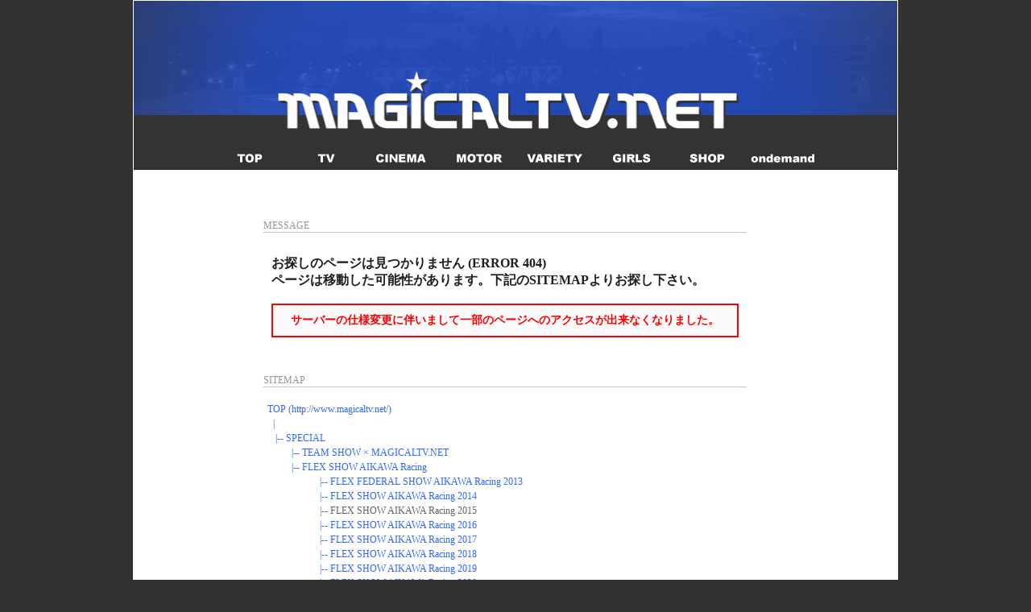

--- FILE ---
content_type: text/html
request_url: http://www.magicaltv.net/_webpage/notfound.html
body_size: 41433
content:
<!DOCTYPE html PUBLIC "-//W3C//DTD HTML 4.01 Transitional//EN"><html><head><meta http-equiv="content-type" content="text/html; charset=Shift_JIS"><meta http-equiv="Pragma" content="no-cache"><title>sorry not found</title><meta name="Keywords" content=""><meta name="Description" content=""><link rel="shortcut icon" href="http://www.magicaltv.net/_image/micon.ico"><link rel="stylesheet" type="text/css" href="http://www.magicaltv.net/_webpage/style2014.css"></head><body class="magicaltv" topmargin="0" marginheight="0" scroll="auto"><!---***---><!---***---><!---***---><!---***---><!---***---><!---ver8.00--><!---***---><!---***---><!---***---><!---***---><!---***---><!---------------------------------------------------------><!---table------------------------------------------------><!---------------------------------------------------------><table class="base101" cellpadding="1" cellspacing="0" border="0" align="center"><!---top---><tr><td class="base102" rowspan="1" colspan="3" align="center">          <table cellpadding="0" cellspacing="0" border="0" style="background: rgb(51,51,51);" width="100%">
          <tr>
          <td align="center">
          <!---top-logo--->
          <a href="http://www.magicaltv.net/"><img src="../../_image/magicaltv_logo.gif" border="0" width="100%"></a>
          <!---///end-top-logo--->
          </td>
          </tr>
          <tr>
          <td align="center">
          <!---button--->
          <script language="JavaScript">
          <!--
          flag = false;
          function pullDown() {
          if(flag) ID.style.visibility = "hidden";
          else ID.style.visibility = "visible";
          flag = !flag;
          }
          //-->
          </script>
          <a href="../../"><img src="../../_image/ch_topA.gif" alt="" onmouseover="this.src='../../_image/ch_topB.gif'" onmouseout="this.src='../../_image/ch_topA.gif'" style="border: 0px solid ; width: 95px; height: 30px;"></a><a href="../../_tv/"><img src="../../_image/ch_tvA.gif" alt="" onmouseover="this.src='../../_image/ch_tvB.gif'" onmouseout="this.src='../../_image/ch_tvA.gif'" style="border: 0px solid ; width: 95px; height: 30px;"></a><a href="../../_webpage/cinema/"><img src="../../_image/ch_cinemaA.gif" alt="" onmouseover="this.src='../../_image/ch_cinemaB.gif'" onmouseout="this.src='../../_image/ch_cinemaA.gif'" style="border: 0px solid ; width: 95px; height: 30px;"></a><a href="../../_webpage/motor/"><img src="../../_image/ch_motorA.gif" alt="" onmouseover="this.src='../../_image/ch_motorB.gif'" onmouseout="this.src='../../_image/ch_motorA.gif'" style="border: 0px solid ; width: 95px; height: 30px;"></a><a href="../../_webpage/variety/"><img src="../../_image/ch_varietyA.gif" alt="" onmouseover="this.src='../../_image/ch_varietyB.gif'" onmouseout="this.src='../../_image/ch_varietyA.gif'" style="border: 0px solid ; width: 95px; height: 30px;"></a><a href="../../_webpage/girls/"><img src="../../_image/ch_girlsA.gif" alt="" onmouseover="this.src='../../_image/ch_girlsB.gif'" onmouseout="this.src='../../_image/ch_girlsA.gif'" style="border: 0px solid ; width: 95px; height: 30px;"></a><a href="../../_shop/"><img src="../../_image/ch_shopA.gif" alt="" onmouseover="this.src='../../_image/ch_shopB.gif'" onmouseout="this.src='../../_image/ch_shopA.gif'" style="border: 0px solid ; width: 95px; height: 30px;"></a><a href="../../_ondemand/"><img src="../../_image/ch_ondemandA.gif" alt="" onmouseover="this.src='../../_image/ch_ondemandB.gif'" onmouseout="this.src='../../_image/ch_ondemandA.gif'" style="border: 0px solid ; width: 95px; height: 30px;"></a>
          <!---///end-button--->
          </td>
          </tr>
          </table>
          <div style="margin: 20px;"></div></td></tr><!---///end-top---><!---left---><tr><td class="base103" align="center"></td><!---///end-left---><!---center---><!---<><><><><><><><><><><><><><><><><><>---><!---<><><><><><><><><><><><><><><><><><>---><!---<><><><><><><><><><><><><><><><><><>---><td class="base104" align="center"><div style="margin: 40px;"></div><center><table cellpadding="0" cellspacing="0" border="0" style="text-align: left; width: 600px;"><tr><td style="vertical-align: top; "><div style="font-size: 12px; color: rgb(150,150,150);">MESSAGE</div><img src="../../_image/line1.gif" title="" alt="" style="width: 600px; height: 1px;"><br><br><div style="font-size: 16px; margin: 10px; "><!---flv-player---><b>お探しのページは見つかりません (ERROR 404)<br>ページは移動した可能性があります。下記のSITEMAPよりお探し下さい。<br></b><br><b><div style="border: 2px solid rgb(255,0,0); background-color: rgb(250,250,250); "><div style="font-size: 14px; color: rgb(250,0,0); margin: 10px; "><center>サーバーの仕様変更に伴いまして一部のページへのアクセスが出来なくなりました。<br></center></div></div></b><!---<div style="font-size: 13px; font-weight: bold; margin: 5px; ">アクセスできなくなりました旧バージョンのページにつきましては順次リニューアルする予定です。尚、一部のページにつきましてはこのまま停止させていただきます。どうぞご了承下さい。<br><small>（復旧ページのリクエスト等ございましたら<a href="../../_webpage/bbs/">【掲示板】</a>もしくは<a href="../../_webpage/mailform/">【お問い合わせ】</a>までお願い致します)</small></div>---></div><!---///end-flv-player---></td></tr><tr><td><br><br></td></tr><tr><td style="vertical-align: top; "><div style="font-size: 12px; color: rgb(150,150,150);">SITEMAP</div><img src="../../_image/line1.gif" title="" alt="" style="width: 600px; height: 1px;"><br><br><!---include-sitemap---><div style="color: rgb(51,102,255); font-size: 12px; line-height: 150%; ">
<!--------------------------------------------------------->

<a href="http://www.magicaltv.net/" style="margin-left: 5px;">
TOP (http://www.magicaltv.net/)</a><br>

<!--------------------------------------------------------->

&#160;&#160;&#160; |<br>

<a href="../../_webpage/special/" style="margin-left: 15px;">
|-- SPECIAL</a><br>


         <a href="../../_webpage/teamshow/" style="margin-left: 35px;">
         |-- TEAM SHOW × MAGICALTV.NET</a><br>
         <a href="../../flex_racing/" style="margin-left: 35px;">
         |-- FLEX SHOW AIKAWA Racing</a><br>
                  <a href="../../_webpage/flex_racing2013/" style="margin-left: 70px;">
                  |-- FLEX FEDERAL SHOW AIKAWA Racing 2013</a><br>
                  <a href="../../_webpage/flex_racing2014/" style="margin-left: 70px;">
                  |-- FLEX SHOW AIKAWA Racing 2014</a><br>
                  <a xxxhref="../../_webpage/flex_racing2015/" style="color:rgb(100,100,100);margin-left: 70px;">
                  |-- FLEX SHOW AIKAWA Racing 2015</a><br>
                  <a href="../../_webpage/flex_racing2016/" style="margin-left: 70px;">
                  |-- FLEX SHOW AIKAWA Racing 2016</a><br>
                  <a href="../../_webpage/flex_racing2017/" style="margin-left: 70px;">
                  |-- FLEX SHOW AIKAWA Racing 2017</a><br>
                  <a href="../../_webpage/flex_racing2018/" style="margin-left: 70px;">
                  |-- FLEX SHOW AIKAWA Racing 2018</a><br>
                  <a href="../../_webpage/flex_racing2019/" style="margin-left: 70px;">
                  |-- FLEX SHOW AIKAWA Racing 2019</a><br>
                  <a href="../../_webpage/flex_racing2020/" style="margin-left: 70px;">
                  |-- FLEX SHOW AIKAWA Racing 2020</a><br>
                  <a href="../../_webpage/flex_racing2021/" style="margin-left: 70px;">
                  |-- FLEX SHOW AIKAWA Racing 2021</a><br>


         <a href="../../_tv/" style="margin-left: 35px;">
         |-- TV 無料配信動画(β)</a><br>
         <a href="../../_webpage/PLANET050/" style="margin-left: 35px;">
         |-- PLANET#50 『TWILIGHT FILE VI シリーズ お披露目舞台挨拶の模様』</a><br>
         <a href="../../_webpage/VRQ/" style="margin-left: 35px;">
         |-- レースクイーンの女神たち THE HISTORY</a><br>
         <a href="../../_webpage/GNBW-1230/" style="margin-left: 35px;">
         |-- グラドル千本ノック 巨乳軍vs美乳軍 スペシャルコンテンツ</a><br>
         <a href="../../_webpage/GNBW-1230/g1.html" style="margin-left: 60px;">海川ひとみ</a> /
         <a href="../../_webpage/GNBW-1230/g2.html">佐々木梨絵</a> /
         <a href="../../_webpage/GNBW-1230/g3.html">菜々川唯</a> /
         <a href="../../_webpage/GNBW-1230/g4.html">折原みか</a> /<br>
         <a href="../../_webpage/GNBW-1230/g5.html" style="margin-left: 60px;">本橋優華</a> /
         <a href="../../_webpage/GNBW-1230/g6.html">坂口杏里</a> /
         <a href="../../_webpage/GNBW-1230/g7.html">佐藤ゆりな</a> /
         <a href="../../_webpage/GNBW-1230/g8.html">浜田コウ</a> /
         <a href="../../_webpage/GNBW-1230/g9.html">浜田翔子</a> /<br>
         <a href="../../_webpage/GNBW-1230/r1.html" style="margin-left: 60px;">喜屋武ちあき</a> /
         <a href="../../_webpage/GNBW-1230/r2.html">森沢 音</a> /
         <a href="../../_webpage/GNBW-1230/r3.html">上原美優</a> /
         <a href="../../_webpage/GNBW-1230/r4.html">野田彩加</a> /<br>
         <a href="../../_webpage/GNBW-1230/r5.html" style="margin-left: 60px;">夢乃まなか</a> /
         <a href="../../_webpage/GNBW-1230/r6.html">木口亜矢</a> /
         <a href="../../_webpage/GNBW-1230/r7.html">浦えりか</a> /
         <a href="../../_webpage/GNBW-1230/r8.html">鈴木じゅん</a> /
         <a href="../../_webpage/GNBW-1230/r9.html">相澤仁美</a><br>


<div  style="margin-left: 15px;">|</div>

<a href="../../_webpage/cinema/" style="margin-left: 15px;">
|-- CINEMA</a><br>
         <a href="../../_webpage/MGDR-420/" style="margin-left: 35px;">
         |-- 映画『絶壁の上のトランペット』DVD</a><br>
         <!------><a xxxhref="../../_webpage/MGDR-392/" style="color:rgb(100,100,100); margin-left: 35px;">
         |-- 映画『さざ波ラプソディー』DVD</a><br>
         <a href="../../_webpage/MGDR-352/" style="margin-left: 35px;">
         |-- 映画 『サンタクロースズ』 DVD</a><br>
         <a href="../../_webpage/GHOUL/" style="margin-left: 35px;">
         |-- 映画 『グール[喰怨]～百年、君を想う～』 公式WEB</a><br>
         <a href="../../_webpage/MGDR-301/" style="margin-left: 35px;">
         |-- 映画 『レプリカント・イブ』 DVD</a><br>
         <a href="../../_webpage/MGDR-297/" style="margin-left: 35px;">
         |-- 映画 『あの日、ぼくらの大脱走』 DVD</a><br>
         <a href="../../_webpage/MGDR-296/" style="margin-left: 35px;">
         |-- 映画 『心が君を、探してる。』 DVD</a><br>
         <a href="../../_webpage/MGDR-295/" style="margin-left: 35px;">
         |-- 映画 『バトル＠ソクラテス』 DVD</a><br>
         <a href="../../_webpage/MGDR-294/" style="margin-left: 35px;">
         |-- 映画 『デイズ』 DVD</a><br>
         <a href="../../_webpage/legend2/" style="margin-left: 35px;">
         |-- 映画 『レジェンド 最凶覚醒 II』 公式WEB</a><br>
         <a href="../../_webpage/killicurri/" style="margin-left: 35px;">
         |-- 映画 『キリング・カリキュラム 人狼 処刑ゲーム序章』 公式WEB</a><br>
         <a href="../../_webpage/MGDS-273/" style="margin-left: 35px;">
         |-- 映画 『ブライド 凌辱された初夜』 公式WEB</a><br>
         <a href="../../_webpage/legend/" style="margin-left: 35px;">
         |-- 映画 『レジェンド 最凶覚醒』 公式WEB</a><br>
         <a href="../../_webpage/C_ZERO/" style="margin-left: 35px;">
         |-- 映画 『美少女対戦麻雀 着衣ZERO』 公式WEB</a><br>
         <a href="../../_webpage/JINROH/" style="margin-left: 35px;">
         |-- 映画 『人狼 処刑ゲーム』 公式WEB</a><br>
         <a href="../../_webpage/MGDR-236/" style="margin-left: 35px;">
         |-- 映画 『サイコギャンブラー 破滅的遊戯』 DVD</a><br>
         <a href="../../_webpage/MGDR-235/" style="margin-left: 35px;">
         |-- 映画 『ランナウェイゲーム 逃走遊戯』 DVD</a><br>
         <a href="../../_webpage/MGDS-219/" style="margin-left: 35px;">
         |-- 映画 『Beyond The Blood』 DVD</a><br>
         <a href="../../_webpage/yunoenomachini/" style="margin-left: 35px;">
         |-- 映画 『夕の江の街に』 公式WEB</a><br>
         <a href="../../_webpage/watashino-ojisan/" style="margin-left: 35px;">
         |-- 映画 『私の叔父さん』 公式WEB</a><br>
         <a href="../../_webpage/ranger91/" style="margin-left: 35px;">
         |-- 映画 『RANGER 陸上自衛隊 幹部レンジャー訓練の91日』 公式WEB</a><br>
         <a href="../../_webpage/MGDS-157/" style="margin-left: 35px;">
         |-- 映画 『恋する弁当男子 TWILIGHT FILE VIII』 DVD</a><br>
         <a href="../../_webpage/MGDS-156/" style="margin-left: 35px;">
         |-- 映画 『ファイティングオカン TWILIGHT FILE VIII』 DVD</a><br>
         <a href="../../_webpage/KMCC-38023/" style="margin-left: 35px;">
         |-- 映画 『ネイキッドボーイズ ムービー』 DVD</a><br>
         <a href="../../_webpage/hard-life/" style="margin-left: 35px;">
         |-- 映画 『ハードライフ』 公式WEB</a><br>
         <a href="../../_webpage/handmadeangel/" style="margin-left: 35px;">
         |-- 映画 『ハンドメイドエンジェル』 公式WEB</a><br>
         <a href="../../_webpage/tsukiuso/" style="margin-left: 35px;">
         |-- 映画 『月と嘘と殺人』 公式WEB</a><br>
         <a href="../../_webpage/MADS-110/" style="margin-left: 35px;">
         |-- 映画 『I LOVE REDLION』 DVD</a><br>
         <a href="../../_webpage/MADS-106/" style="margin-left: 35px;">
         |-- 映画 『レッド＆ブルー物語』 DVD</a><br>
         <a href="../../_webpage/MADS-100/" style="margin-left: 35px;">
         |-- 映画 『平成トンパチ野郎 ～男はツラだよ～』 DVD</a><br>
         <a href="../../_webpage/MADS-99/" style="margin-left: 35px;">
         |-- 映画 『冬の怪談 ～ぼくとワタシとおばあちゃんの物語～ TWILIGHT FILE VI SERIES』 DVD</a><br>
         <a href="../../_webpage/MADS-98/" style="margin-left: 35px;">
         |-- 映画 『Wednesday ～アナザーワールド～ TWILIGHT FILE VI SERIES』 DVD</a><br>
         <a href="../../_webpage/MADS-95/" style="margin-left: 35px;">
         |-- 映画 『Quarter TWILIGHT FILE VI SERIES』 DVD</a><br>
         <a href="../../_webpage/JBMD-0135/" style="margin-left: 35px;">
         |-- 映画 『人生をうまく飛べない人』 公式WEB</a><br>
         <a href="../../_webpage/JBMD-0131/" style="margin-left: 35px;">
         |-- 映画 『秋葉男Z』 DVD</a><br>
         <a href="../../_webpage/JBMD-0129/" style="margin-left: 35px;">
         |-- 映画 『koganeyuki』 DVD</a><br>
         <a href="../../_webpage/JBMD-0125" style="margin-left: 35px;">
         |-- 映画 『うたかた』 DVD</a><br>
         <a href="../../_webpage/DSZS07063" style="margin-left: 35px;">
         |-- 映画 『soeur ～スール～ TWILIGHT FILE IV SERIES』 DVD</a><br>
         <a href="../../_webpage/DSZS07062" style="margin-left: 35px;">
         |-- 映画 『それでもヤクザはやってくる TWILIGHT FILE IV SERIES』 DVD</a><br>
         <a href="../../_webpage/DSZS07061" style="margin-left: 35px;">
         |-- 映画 『虹色ハーモニー ～マイ・レインボウ・マン～ TWILIGHT FILE IV SERIES』 DVD</a><br>
         <a href="../../_webpage/GNBD-1482" style="margin-left: 35px;">
         |-- 映画 『SS -エスエス-』 DVD</a><br>
         <a href="../../_webpage/SSBX-2264" style="margin-left: 35px;">
         |-- 映画 『トワイライトファイルⅢシリーズ＆加藤夏希メッセージ』 DVD</a><br>
         <a href="../../_webpage/KMCC-38010" style="margin-left: 35px;">
         |-- 映画 『ハルキwebシネマ ネオホラーシリーズ＆恐い話シリーズ』 DVD</a><br>
         <a href="../../_webpage/KMCC-38009" style="margin-left: 35px;">
         |-- 映画 『ガラスのヒール レースクイーンの女神たち THE MOVIE』 DVD</a><br>

<div  style="margin-left: 15px;">|</div>

<a href="../../_webpage/motor/" style="margin-left: 15px;">
|-- MOTOR</a><br>
         <a href="../../_webpage/MGDS-267/" style="margin-left: 35px;">
         |-- FLEX FEDERAL SHOW AIKAWA Racing SPECIAL 激走アジア2200km</a><br>
         <a href="../../_webpage/MGDS-230/" style="margin-left: 35px;">
         |-- アジアクロスカントリーラリー2013 FLEX FEDERAL SHOW AIKAWA Racing の挑戦!!</a><br>
         <a href="../../_webpage/MGDS-154/" style="margin-left: 35px;">
         |-- ROAD TO DREAM 哀川翔 世界を翔る Special アジアクロスカントリーラリー2011 総集編</a><br>
         <a href="../../_webpage/MADS-128/" style="margin-left: 35px;">
         |-- 哀川翔 WRCへの挑戦!! ～ラリースト哀川翔 2010年の全記録～</a><br>
         <a href="../../_webpage/MADS-107/" style="margin-left: 35px;">
         |-- REVSPEED DVD 『ハイパーミーティング2010』</a><br>
         <a href="../../_webpage/MADS-104/" style="margin-left: 35px;">
         |-- REVSPEED DVD 『筑波スーパーバトル'09』</a><br>
         <a href="../../_webpage/MADS-101/" style="margin-left: 35px;">
         |-- 哀川翔 世界を駈ける!! パイクスピークインターナショナルヒルクライム2009</a><br>
         <a href="../../_webpage/GNBW-7656/" style="margin-left: 35px;">
         |-- OUTRIDER'S DVD</a><br>
         <a href="../../_webpage/GNBW-7647/" style="margin-left: 35px;">
         |-- REVSPEED DVD vol.15 『ハイパーミーティング2009』</a><br>
         <a href="../../_webpage/GNBW-7612/" style="margin-left: 35px;">
         |-- 哀川翔 ラリージャパンへの挑戦!</a><br>
         <a href="../../_webpage/GNBW-7564/" style="margin-left: 35px;">
         |-- REVSPEED DVD vol.14 『R35GT-R チューニングマシンの全貌』</a><br>
         <a href="../../_webpage/GNBW-7508/" style="margin-left: 35px;">
         |-- REVSPEED DVD MAX 『筑波サーキット最速列伝』</a><br>
         <a href="../../_webpage/GNBW-7501/" style="margin-left: 35px;">
         |-- REVSPEED DVD vol.12 『筑波スーパーバトル2007』</a><br>
         <a href="../../_webpage/GNBW-7439/" style="margin-left: 35px;">
         |-- スーパーオープンカーモデル図鑑</a><br>
         <a href="../../_webpage/GNBW-7416" style="margin-left: 35px;">
         |-- REVSPEED DVD vol.10 『ハイパーミーティング2007』</a><br>
         <a href="../../_webpage/GNBW-7417" style="margin-left: 35px;">
         |-- ドリフトバイブル D-DOG MAX</a><br>
         <a href="../../_webpage/GNBW-7414" style="margin-left: 35px;">
         |-- ハーレーイズム HARLEY ISM</a><br>


<div  style="margin-left: 15px;">|</div>

<a href="../../_webpage/variety/" style="margin-left: 15px;">
|-- VARIETY</a><br>

         <a href="../../_webpage/JBMD-0137/" style="margin-left: 35px;">
         |-- 木村裕子の乗り鉄学 台湾いっちゃいましたVOL.2 公式WEB</a><br>
         <a href="../../_webpage/JBMD-0134/" style="margin-left: 35px;">
         |-- 木村裕子の乗り鉄学 台湾いっちゃいましたVOL.1 公式WEB</a><br>
         <a href="../../_webpage/JBMD-0133/" style="margin-left: 35px;">
         |-- NEOオフィス北野show 公式WEB</a><br>
         <a href="../../_webpage/GNBW-7657" style="margin-left: 35px;">
         |-- 戦争遺跡</a><br>
         <a href="../../_webpage/JBMD-0128/" style="margin-left: 35px;">
         |-- 爆笑渦巻島 トップ・カラーLIVE!! VOL.1 公式WEB</a><br>
         <a href="../../_webpage/JBMD-0126/" style="margin-left: 35px;">
         |-- 木村裕子の乗り鉄学 ヨーロッパへGO! vol.2 公式WEB</a><br>
         <a href="../../_webpage/JBMD-0123/" style="margin-left: 35px;">
         |-- 木村裕子の乗り鉄学 ヨーロッパへGO! vol.1 公式WEB</a><br>
         <a href="../../_webpage/GNBW-7630/" style="margin-left: 35px;">
         |-- The Cliff 尾川智子ボルダリングトライアル 公式WEB</a><br>
         <a href="../../_webpage/GNBW-1261/" style="margin-left: 35px;">
         |-- BBゴロー ほんとうに怖い漫談 九回裏の攻撃! 公式WEB</a><br>
         <a href="../../_webpage/GNBW-7449/" style="margin-left: 35px;">
         |-- 絶叫!!ネバーダイ～ガールズシャウト30～ 公式WEB</a><br>


<div  style="margin-left: 15px;">|</div>

<a href="../../_webpage/variety/" style="margin-left: 15px;">
|-- HORROR</a><br>


         <a href="../../_webpage/onryo/36ritsu.html" style="margin-left: 35px;">
         |-- 怨霊映像36 慄篇</a><br>
         <a href="../../_webpage/onryo/34sya.html" style="margin-left: 35px;">
         |-- 怨霊映像35 謝篇</a><br>
         <a href="../../_webpage/onryo/34kai.html" style="margin-left: 35px;">
         |-- 怨霊映像34 戒篇</a><br>
         <a href="../../_webpage/onryo/33yugamu.html" style="margin-left: 35px;">
         |-- 怨霊映像33 歪篇</a><br>
         <a href="../../_webpage/onryo/32shin.html"  style="margin-left: 35px;">
         |-- 怨霊映像32 深篇</a><br>
         <a href="../../_webpage/onryo/31daku.html"  style="margin-left: 35px;">
         |-- 怨霊映像31 濁篇</a><br>
         <a href="../../_webpage/onryo/30tai.html"  style="margin-left: 35px;">
         |-- 怨霊映像30 胎篇</a><br>
         <a href="../../_webpage/onryo/29ki.html"  style="margin-left: 35px;">
         |-- 怨霊映像29 鬼篇</a><br>
         <a href="../../_webpage/onryo/28zan.html"  style="margin-left: 35px;">
         |-- 怨霊映像28 惨篇</a><br>
         <a href="../../_webpage/onryo/27goku.html"  style="margin-left: 35px;">
         |-- 怨霊映像27 獄篇</a><br>
         <a href="../../_webpage/onryo/26nen.html"  style="margin-left: 35px;">
         |-- 怨霊映像26 念篇</a><br>
         <a href="../../_webpage/onryo/25uzu.html" style="margin-left: 35px;">
         |-- 投稿 怨霊映像25 渦篇</a><br>
         <a href="../../_webpage/onryo/24hi.html" style="margin-left: 35px;">
         |-- 投稿 怨霊映像24 痺篇</a><br>
         <a href="../../_webpage/onryo/23shun.html" style="margin-left: 35px;">
         |-- 投稿 怨霊映像23 蠢篇</a><br>
         <a href="../../_webpage/MGDR-290/" style="margin-left: 35px;">
         |-- 本当にあった 投稿闇映像 DEEP3</a><br>
         <a href="../../_webpage/MGDR-289/" style="margin-left: 35px;">
         |-- 本当の心霊動画「呪」14</a><br>
         <a href="../../_webpage/MGDR-286/" style="margin-left: 35px;">
         |-- 本当にあった 投稿闇映像13</a><br>
         <a href="../../_webpage/onryo/CodeQ.html" style="margin-left: 35px;">
         |-- 投稿＆心霊地帯スペシャルX CodeQ</a><br>
         <a href="../../_webpage/MGDR-284/" style="margin-left: 35px;">
         |-- 絶叫霊障動画 襲ウ7</a><br>
         <a href="../../_webpage/MGDR-283/" style="margin-left: 35px;">
         |-- 本当にあった 投稿闇映像 DEEP2</a><br>
         <a href="../../_webpage/onryo/22metsu.html" style="margin-left: 35px;">
         |-- 投稿 怨霊映像22 滅篇</a><br>
         <a href="../../_webpage/onryo/21boku.html" style="margin-left: 35px;">
         |-- 投稿 怨霊映像21 撲篇</a><br>
         <a href="../../_webpage/MGDR-274/" style="margin-left: 35px;">
         |-- 本当にあった 投稿闇映像 DEEP</a><br>
         <a href="../../_webpage/onryo/20shi.html" style="margin-left: 35px;">
         |-- 怨霊映像 屍篇</a><br>
         <a href="../../_webpage/onryo/sp9.html" style="margin-left: 35px;">
         |-- 怨霊映像 特別篇 投稿&心霊地帯スペシャル9</a><br>
         <a href="../../_webpage/onryo/kyorei.html" style="margin-left: 35px;">
         |-- 封印された!呪いの狂霊動画 超・怨霊映像</a><br>
         <a href="../../_webpage/MGDR-265/" style="margin-left: 35px;">
         |-- 復讐霊 呪殺動画4</a><br>
         <a href="../../_webpage/MGDR-261/" style="margin-left: 35px;">
         |-- 流出封印動画5</a><br>
         <a href="../../_webpage/MGDR-254/" style="margin-left: 35px;">
         |-- 放送デキナイ 禁断霊映像3</a><br>
         <a href="../../_webpage/onryo/19hyou.html" style="margin-left: 35px;">
         |-- 怨霊映像 憑篇</a><br>
         <a href="../../_webpage/MGDR-249/" style="margin-left: 35px;">
         |-- 本当にあった 投稿闇映像 劇場版2</a><br>
         <a href="../../_webpage/MGDR-251/" style="margin-left: 35px;">         
         |-- 怖い動画 限定解禁7</a><br>
         <a href="../../_webpage/onryo/sp7.html" style="margin-left: 35px;">
         |-- 投稿&心霊地帯スペシャル7</a><br>
         <a href="../../_webpage/MGDR-246/" style="margin-left: 35px;">
         |-- 復讐霊 呪殺動画3</a><br>
         <a href="../../_webpage/MGDR-245/" style="margin-left: 35px;">
         |-- 絶叫霊障動画 襲ウ3</a><br>
         <a href="../../_webpage/MGDR-244/" style="margin-left: 35px;">
         |-- 放送デキナイ 禁断霊映像 劇場版</a><br>
         <a href="../../_webpage/MGDR-242/" style="margin-left: 35px;">
         |-- 本当にあった 投稿闇映像9</a><br>
         <a href="../../_webpage/MGDR-240/" style="margin-left: 35px;">
         |-- 流出封印動画4</a><br>
         <a href="../../_webpage/MGDR-238/" style="margin-left: 35px;">
         |-- 放送デキナイ禁断霊映像2</a><br>
         <a href="../../_webpage/onryo/18zou.html" style="margin-left: 35px;">
         |-- 怨霊映像 憎篇</a><br>
         <a href="../../_webpage/MGDR-233/" style="margin-left: 35px;">
         |-- 本当にあった 最恐投稿三十闇映像</a><br>
         <a href="../../_webpage/MGDR-232/" style="margin-left: 35px;">
         |-- 本当にあった 投稿闇映像8</a><br>
         <a href="../../_webpage/MGDR-231/" style="margin-left: 35px;">
         |-- 恐い動画 限定解禁6</a><br>
         <a href="../../_webpage/MGDR-227/" style="margin-left: 35px;">
         |-- 絶恐霊障動画 襲ウ2</a><br>
         <a href="../../_webpage/MGDR-226/" style="margin-left: 35px;">         
         |-- 放送デキナイ禁断霊映像</a><br>
         <a href="../../_webpage/onryo/17kyou.html" style="margin-left: 35px;">
         |-- 怨霊映像 凶篇</a><br>         
         <a href="../../_webpage/MGDR-223/" style="margin-left: 35px;">
         |-- 復讐霊 呪殺動画2</a><br>
         <a href="../../_webpage/MGDR-221/" style="margin-left: 35px;">
         |-- 本当にあった 投稿闇映像7</a><br>
         <a href="../../_webpage/onryo/sp6.html" style="margin-left: 35px;">
         |-- 怨霊映像 特別篇 投稿&心霊地帯スペシャル6</a><br>
         <a href="../../_webpage/MGDR-218/" style="margin-left: 35px;">
         |-- 恐い動画 限定解禁5</a><br>
         <a href="../../_webpage/MGDR-217/" style="margin-left: 35px;">
         |-- 本当の惨劇動画5</a><br>
         <a href="../../_webpage/MGDR-216/" style="margin-left: 35px;">
         |-- 絶恐霊障動画 襲ウ</a><br>
         <a href="../../_webpage/onryo/sp5.html" style="margin-left: 35px;">
         |-- 怨霊映像 特別篇 投稿&心霊地帯スペシャル5</a><br>
         <a href="../../_webpage/MGDR-211/" style="margin-left: 35px;">
         |-- 本当にあった 投稿闇映像6</a><br>
         <a href="../../_webpage/onryo/hu.html" style="margin-left: 35px;">
         |-- 怨霊映像 怖篇</a><br>
         <a href="../../_webpage/MGDR-208/" style="margin-left: 35px;">
         |-- 本当にあった 投稿闇映像 劇場版解禁</a><br>
         <a href="../../_webpage/MGDR-207/" style="margin-left: 35px;">
         |-- 本当の惨劇動画4</a><br>
         <a href="../../_webpage/MGDR-206/" style="margin-left: 35px;">
         |-- ガチ心霊 呪われた投稿動画10</a><br>
         <a href="../../_webpage/onryo/umi.html" style="margin-left: 35px;">
         |-- 怨霊映像 膿篇</a><br>
         <a href="../../_webpage/MGDR-203/" style="margin-left: 35px;">
         |-- 放送できない投稿動画 “黒呪霊”</a><br>
         <a href="../../_webpage/onryo/v303.html" style="margin-left: 35px;">
         |-- 怨霊映像 特別篇 最恐投稿30連発2013</a><br>
         <a href="../../_webpage/MGDR-200/" style="margin-left: 35px;">
         |-- 本当にあった 投稿闇映像5</a><br>
         <a href="../../_webpage/onryo/sp4.html" style="margin-left: 35px;">
         |-- 怨霊映像 特別篇 投稿&心霊地帯スペシャル4</a><br>
         <a href="../../_webpage/MGDR-197/" style="margin-left: 35px;">
         |-- 流出封印動画3</a><br>
         <a href="../../_webpage/MGDR-196/" style="margin-left: 35px;">
         |-- 本当の惨劇動画3</a><br>
         <a href="../../_webpage/onryo/tatari.html" style="margin-left: 35px;">
         |-- 怨霊映像 祟篇</a><br>
         <a href="../../_webpage/MGDR-193/" style="margin-left: 35px;">
         |-- 恐い動画 限定解禁4</a><br>
         <a href="../../_webpage/MGDR-191/" style="margin-left: 35px;">
         |-- 本当にあった 投稿闇映像4</a><br>
         <a href="../../_webpage/MGDR-190/" style="margin-left: 35px;">
         |-- 復讐霊 呪殺動画</a><br>
         <a href="../../_webpage/onryo/sp3.html" style="margin-left: 35px;">
         |-- 怨霊映像 特別篇 投稿&心霊地帯スペシャル3</a><br>
         <a href="../../_webpage/MGDR-186/" style="margin-left: 35px;">         
         |-- 本当の惨劇動画2</a><br>
         <a href="../../_webpage/onryo/yaku.html" style="margin-left: 35px;">         
         |-- 怨霊映像 厄篇</a><br>
         <a href="../../_webpage/MGDR-183/" style="margin-left: 35px;">
         |-- 恐い動画 限定解禁3</a><br>
         <a href="../../_webpage/MGDR-181/" style="margin-left: 35px;">
         |-- 本当にあった 投稿闇映像3</a><br>
         <a href="../../_webpage/MGDR-179/" style="margin-left: 35px;">
         |-- 恐い動画 投稿&呪いの村スペシャル</a><br>
         <a href="../../_webpage/onryo/sp2.html" style="margin-left: 35px;">
         |-- 怨霊映像 特別篇 投稿&心霊地帯スペシャル2</a><br>
         <a href="../../_webpage/MGDR-177/" style="margin-left: 35px;">
         |-- 本当の惨劇動画</a><br>
         <a href="../../_webpage/MGDS-176/" style="margin-left: 35px;">
         |-- 流出封印動画2</a><br>
         <a href="../../_webpage/onryo/retsu.html" style="margin-left: 35px;">
         |-- 怨霊映像 裂篇</a><br>
         <a href="../../_webpage/MGDR-172/" style="margin-left: 35px;">
         |-- 本当にあった 投稿闇映像2</a><br>
         <a href="../../_webpage/onryo/sp1.html" style="margin-left: 35px;">
         |-- 怨霊映像 特別篇 投稿&心霊地帯スペシャル</a><br>
         <a href="../../_webpage/MGDR-171/" style="margin-left: 35px;">
         |-- 恐い動画 限定解禁2</a><br>
         <a href="../../_webpage/MGDR-166/" style="margin-left: 35px;">
         |-- 本当にあった 投稿闇映像</a><br>
         <a href="../../_webpage/onryo/i.html" style="margin-left: 35px;">
         |-- 怨霊映像 遺篇</a><br>
         <a href="../../_webpage/MGDR-164/" style="margin-left: 35px;">
         |-- 恐い動画 限定解禁</a><br>
         <a href="../../_webpage/MGDS-163/" style="margin-left: 35px;">
         |-- 流出封印動画 ～誰・魔・落・死～</a><br>
         <a href="../../_webpage/onryo/v302.html" style="margin-left: 35px;">
         |-- 怨霊映像 特別篇 最恐投稿30連発 2012</a><br>
         <a href="../../_webpage/onryo/m3.html" style="margin-left: 35px;">
         |-- 投稿実在ドキュメント 峠最恐伝説</a><br>
         <a href="../../_webpage/onryo/ki.html" style="margin-left: 35px;">
         |-- 怨霊映像 忌篇</a><br>
         <a href="../../_webpage/onryo/m2.html" style="margin-left: 35px;">
         |-- 峠最恐伝説 怨霊ミッドナイトⅡ</a><br>
         <a href="../../_webpage/onryo/kyu.html" style="margin-left: 35px;">
         |-- 怨霊映像 窮篇</a><br>
         <a href="../../_webpage/onryo/m1.html" style="margin-left: 35px;">
         |-- 峠最恐伝説 怨霊ミッドナイト</a><br>
         <a href="../../_webpage/onryo/j2.html" style="margin-left: 35px;">
         |-- 怨霊映像 特別篇 怪奇女子会 戦慄!ナデシコの恐怖</a><br>
         <a href="../../_webpage/onryo/you.html" style="margin-left: 35px;">
         |-- 怨霊映像 妖篇</a><br>
         <a href="../../_webpage/onryo/syu.html" style="margin-left: 35px;">
         |-- 怨霊映像 醜篇</a><br>
         <a href="../../_webpage/onryo/v301.html" style="margin-left: 35px;">
         |-- 怨霊映像 特別篇 最恐投稿30連発</a><br>
         <a href="../../_webpage/onryo/j1.html" style="margin-left: 35px;">
         |-- 怨霊映像 特別篇 怪奇女子会</a><br>
         <a href="../../_webpage/onryo/en.html" style="margin-left: 35px;">
         |-- 怨霊映像 炎篇</a><br>
         <a href="../../_webpage/onryo/ku.html" style="margin-left: 35px;">
         |-- 怨霊映像 苦篇</a><br>
         <a href="../../_webpage/onryo/ma.html" style="margin-left: 35px;">
         |-- 怨霊映像 魔篇</a><br>
         <a href="../../_webpage/onryo/jyu.html" style="margin-left: 35px;">
         |-- 怨霊映像 呪篇</a><br>
         <a href="../../_webpage/onryo/kyo.hml" style="margin-left: 35px;">
         |-- 怨霊映像 恐篇</a><br>
         <a href="../../_webpage/onryo/jya.html" style="margin-left: 35px;">
         |-- 怨霊映像 邪篇</a><br>
         <a href="../../_webpage/jyurei/" style="margin-left: 35px;">
         |-- 実録 呪霊映像シリーズ</a><br>



<div  style="margin-left: 15px;">|</div>

<a href="../../_webpage/variety/" style="margin-left: 15px;">
|-- GIRLS</a><br>
         <a href="../../_webpage/MGDR-189/" style="margin-left: 35px;">
         |-- 2012 miss UNIVERSE（ミスユニバース）Japan DOCUMENTARY</a><br>

<div  style="margin-left: 15px;">|</div>

<a href="../../_ondemand/" style="margin-left: 15px;">
|-- .ondemand (有料コンテンツ)</a><br>
         <a href="../../_ondemand/kujira_live2/" style="margin-left: 35px;">
         |-- くじら／人類捕鯨計画 (100円)</a><br>
         <!---
         <a href="../../_ondemand/KMCC-38009/" style="margin-left: 35px;">
         |-- 映画 『ガラスのヒール レースクイーンの女神たち THE MOVIE』 (2990円)</a><br>
         <a href="../../_ondemand/KMCC-38008/" style="margin-left: 35px;">
         |-- 浜田翔子 『Hamasho&#9829;日記』 (1980円)</a><br>
         --->

<div  style="margin-left: 15px;">|</div>

<a href="../../_webpage/actors-ws/" style="margin-left: 15px;">
|-- マジカルの俳優ワークショップ</a><br>
<a href="../../_shop/" style="margin-left: 15px;">
|-- WEB ショップ</a><br>
<a href="../../_webpage/sitemap/" style="margin-left: 15px;">
|-- サイトマップ （このページ）</a><br>
<a href="../../_webpage/link/" style="margin-left: 15px;">
|-- リンク</a><br>
<!---
<a href="../../_webpage/bbs/" style="margin-left: 15px;">
|-- 掲示板</a><br>
--->
<span href="../../_blog/" style="margin-left: 15px;">
|-- ブログ</span><br>
         <a href="../../_blog/magicaltv/" style="margin-left: 35px;">
         |-- MAGICALTV.NETブログ</a><br>
         <a href="../../_blog/magical/" style="margin-left: 35px;">
         |-- マジカルブログ</a><br>
         <a href="../../_blog/fukkoku/" style="margin-left: 35px;">
         |-- 復刻版ブログ</a><br>
         <a href="../../_blog/webmaster/" style="margin-left: 35px;">
         |-- 管理人ブログ</a><br>
         <a href="../../_blog/motor/" style="margin-left: 35px;">
         |-- MOTORブログ</a><br>
         <a href="../../_blog/onryo/" style="margin-left: 35px;">
         |-- 怨霊映像 公式瓦版（ブログ）</a><br>

<a href="../../_webpage/mailform/" style="margin-left: 15px;">
|-- お問い合わせ</a><br>
<a href="../../_webpage/about/" style="margin-left: 15px;">
|-- MAGICALTV.NETについて</a><br>
</div>


<!--------------------------------------------------------->



<div style="color: rgb(150,150,150); font-size: 12px; line-height: 150%; ">
&#160;&#160;&#160; |<br>
<b style="color: rgb(250,0,0);">▼▼▼以下旧バージョンのページ（アクセスできません）▼▼▼</b><br>


&#160;&#160;&#160; |<br>
<span href="../../_past/channel_girls/top">
&#160;&#160;&#160; |-- GIRLS チャンネル<br></span>
<span href="../../_past/channel_girls/SSBX-2282">
&#160;&#160;&#160;&#160;&#160;&#160;&#160;&#160; |-- Platinum5<br></span>
<span href="../../_past/channel_girls/SSBX-2281">
&#160;&#160;&#160;&#160;&#160;&#160;&#160;&#160; |-- 入船加澄美 ／ かすみin19-20<br></span>
<span href="../../_past/channel_girls/SSBX-2280">
&#160;&#160;&#160;&#160;&#160;&#160;&#160;&#160; |-- 志摩夕里加 ／ strike<br></span>
<span href="../../_past/channel_girls/SSBX-2279">
&#160;&#160;&#160;&#160;&#160;&#160;&#160;&#160; |-- 丸居沙矢香 ／ まるごとSAYAKA<br></span>
<span href="../../_past/channel_girls/SSBX-2278">
&#160;&#160;&#160;&#160;&#160;&#160;&#160;&#160; |-- 松林菜々見 ／ 7SEE<br></span>
<span href="../../_past/channel_girls/SSBX-2277">
&#160;&#160;&#160;&#160;&#160;&#160;&#160;&#160; |-- 鈴木礼央奈 ／ REONA'S Beauty<br></span>
<span href="../../_past/channel_girls/PIBW-7228">
&#160;&#160;&#160;&#160;&#160;&#160;&#160;&#160; |-- 小倉優子 ／ THE VENUS (THE GOLD SERIES)<br></span>
<span href="../../_past/channel_girls/SSBX-2276">
&#160;&#160;&#160;&#160;&#160;&#160;&#160;&#160; |-- Avan5<br></span>
<span href="../../_past/channel_girls/SSBX-2275">
&#160;&#160;&#160;&#160;&#160;&#160;&#160;&#160; |-- 荒川愛 ／ あ・い・ぼ♪<br></span>
<span href="../../_past/channel_girls/SSBX-2274">
&#160;&#160;&#160;&#160;&#160;&#160;&#160;&#160; |-- 神田茉里奈 ／ MECHAまりな<br></span>
<span href="../../_past/channel_girls/SSBX-2273">
&#160;&#160;&#160;&#160;&#160;&#160;&#160;&#160; |-- 佐々木梨絵 ／ りえPON<br></span>
<span href="../../_past/channel_girls/SSBX-2272">
&#160;&#160;&#160;&#160;&#160;&#160;&#160;&#160; |-- 永島さや佳 ／ さやさやSMILE<br></span>
<span href="../../_past/channel_girls/SSBX-2271">
&#160;&#160;&#160;&#160;&#160;&#160;&#160;&#160; |-- 浜田コウ ／ Love!Hamako プレミアム<br></span>


&#160;&#160; |<br>
<span href="../../_past/channel_rq/top">
&#160;&#160; |-- RACEQUEEN チャンネル<br></span>
<span href="../../_past/channel_rq/JBMD-0031">
&#160;&#160;&#160;&#160;&#160;&#160;&#160;&#160; |-- 井尚美 ／ レースクイーンの女神たち2006 (THE GOLD SERIES)<br></span>
<span href="../../_past/channel_rq/SSBX-2268-003">
&#160;&#160;&#160;&#160;&#160;&#160;&#160;&#160; |-- 森ともみ PART.2 ／ RQ360<br></span>
<span href="../../_past/channel_rq/SSBX-2268-002">
&#160;&#160;&#160;&#160;&#160;&#160;&#160;&#160; |-- 森ともみ PART.1 ／ RQ360<br></span>
<span href="../../_past/channel_rq/SSBX-2269-002">
&#160;&#160;&#160;&#160;&#160;&#160;&#160;&#160; |-- 大矢真夕 PART.2 ／ RQ360<br></span>
<span href="../../_past/channel_rq/SSBX-2269-001">
&#160;&#160;&#160;&#160;&#160;&#160;&#160;&#160; |-- 大矢真夕 PART.1 ／ RQ360<br></span>
<span href="../../_past/channel_rq/SSBX-2270-001">
&#160;&#160;&#160;&#160;&#160;&#160;&#160;&#160; |-- RQ360 COMPILATION スチール撮影<br></span>
<span href="../../_past/channel_rq/SSBX-2267-002">
&#160;&#160;&#160;&#160;&#160;&#160;&#160;&#160; |-- 鈴木豊美／アメ＋料理2 from RQ360<br></span>
<span href="../../_past/channel_rq/SSBX-2267-001">
&#160;&#160;&#160;&#160;&#160;&#160;&#160;&#160; |-- 鈴木豊美／ブルービキニ＋料理1 from RQ360<br></span>
<span href="../../_past/channel_rq/SSBX-2263-001">
&#160;&#160;&#160;&#160;&#160;&#160;&#160;&#160; |-- 上原やよい RQ360スチール撮影風景<br></span>


&#160;&#160;&#160; |<br>
<span href="../../_past/channel_motor/top">
&#160;&#160;&#160; |-- MOTOR チャンネル<br></span>
<span href="../../_past/channel_motor/GNBW-7121">
&#160;&#160;&#160;&#160;&#160;&#160;&#160;&#160; |-- D-DOG 創刊号<br></span>
<span href="../../_past/channel_motor/GNBW-7099">
&#160;&#160;&#160;&#160;&#160;&#160;&#160;&#160; |-- パイクスピーク2003 ／ RACE TO THE CLOUDS 2003<br></span>


&#160;&#160;&#160; |<br>
<span href="../../_past/channel_variety/top">
&#160;&#160;&#160; |-- VARIETY チャンネル<br></span>
<span href="../../_past/channel_variety/GNBW-7480-001">
&#160;&#160;&#160;&#160;&#160;&#160;&#160;&#160; |-- 佐藤里香 ／ 【撮って出し】絶叫!!ネバーダイ2～プラチナムガールズ30～<br></span>
<span href="../../_past/channel_variety/GNBW-7449-005">
&#160;&#160;&#160;&#160;&#160;&#160;&#160;&#160; |-- 絶叫!!ラボラトリー検証4／絶叫!!ネバーダイ～ガールズシャウト30～<br></span>
<span href="../../_past/channel_variety/GNBW-7449-004">
&#160;&#160;&#160;&#160;&#160;&#160;&#160;&#160; |-- 絶叫!!ラボラトリー検証3／絶叫!!ネバーダイ～ガールズシャウト30～<br></span>
<span href="../../_past/channel_variety/GNBW-7449-003">
&#160;&#160;&#160;&#160;&#160;&#160;&#160;&#160; |-- 絶叫!!ラボラトリー検証2／絶叫!!ネバーダイ～ガールズシャウト30～<br></span>
<span href="../../_past/channel_variety/GNBW-7449-002">
&#160;&#160;&#160;&#160;&#160;&#160;&#160;&#160; |-- 絶叫!!ラボラトリー検証1／絶叫!!ネバーダイ～ガールズシャウト30～<br></span>
<span href="../../_past/channel_variety/GNBW-7449-001">
&#160;&#160;&#160;&#160;&#160;&#160;&#160;&#160; |-- 浜田コウ ／ 【撮って出し】絶叫!!ネバーダイ～ガールズシャウト30～<br></span>


<!--------------------------------------------------------->

</div>

<!--------------------------------------------------------->
<!--------------------------------------------------------->
<!--------------------------------------------------------->
<br>
<br><!---///end-include-sitemap---></td></tr></table></center></td><!---<><><><><><><><><><><><><><><><><><>---><!---<><><><><><><><><><><><><><><><><><>---><!---<><><><><><><><><><><><><><><><><><>---><!---///end-center><!---right---><td class="base105" align="center"></td></tr><!---///end-right---><!---bottom---><tr><td class="base106" rowspan="1" colspan="3" align="center"><table cellpadding="0" cellspacing="0" border="0" width="100%">


     <!---copylight--->
     <tr>
     <td>
     <div style="font-size: 12px; font-weight: bold; color: rgb(51,102,255); text-align: center;">
     Copyright(C) 2025-2026 MAGICALTV.NET/ICS All Rights Reserved.
     </div>
     </td>
     </tr>
     <!---///end-copylight--->


     <!---report--->
     <tr>
     <td>
     <script type="text/javascript">
     <!--
     document.write("<img src='http://www.magicaltv.net/_cgi/acc/acclog.cgi?");
     document.write("referrer="+document.referrer+"&");
     document.write("width="+screen.width+"&");
     document.write("height="+screen.height+"&");
     document.write("color="+screen.colorDepth+"'>");
     // -->
     </script>
     </td>
     </tr>
     <!---///end-report--->

</table></td></tr><!---///end-bottom---></table><!---------------------------------------------------------><!---///end-table----------------------------------------><!---------------------------------------------------------></body></html>

--- FILE ---
content_type: text/css
request_url: http://www.magicaltv.net/_webpage/style2014.css
body_size: 2272
content:
body { }
 .magicaltv { background: rgb(50,50,50); color: rgb(30,30,30); line-height: 150%; }
.j-magical { background: rgb(245,245,245); color: rgb(30,30,30); line-height: 150%; }



A:link {text-decoration:none; color: rgb(51,102,255); }
A:visited {text-decoration:none; color: rgb(51,102,255); }
A:active {text-decoration:none; color: rgb(51,102,255); }
A:hover {text-decoration:underline; color: rgb(255,102,0); }

A:link.white {text-decoration:none; color: rgb(255,255,255); }
A:visited.white {text-decoration:none; color: rgb(255,255,255); }
A:active.white {text-decoration:none; color: rgb(255,255,255); }
A:hover.white {text-decoration:underline; color: rgb(255, 102, 0); }


.base101 { background-color: rgb(255,255,255); width: 950px;}
.base102 { }
.base103 { vertical-align: top; }
.base104 { width: 620px; vertical-align: top; }
.base105 { vertical-align: top; }
.base106 { }


.top101 { }
.top102 { }
.top103 { }


.topics101 { }
.topics102 { }
.topics103 { }


.line1 { border-top: 1px dotted rgb(200,200,200); }
.line2 { border-top: 1px solid rgb(200,200,200); }
.line3 { border-top: 1px dotted rgb(200,200,200); margin: 60px 0px 60px 0px; }
.line4 { border-top: 1px dotted rgb(200,200,200); margin: 20px 0px 20px 0px; }



.box1 { border: 1px solid rgb(200,200,200); background-color: rgb(250,250,250); }
.box2 { border: 1px solid rgb(20,102,250); background-color: rgb(230,230,230); }


.text1 { font-size: 12px; font-weight: bold; color: rgb(150,150,150); }


.top1 { font-size: 12px; font-weight: bold; color: rgb(255,255,255); background: rgb(51,102,255); }



.dvd1 { border: 1px solid rgb(200,200,200); font-size: 10px; font-weight: bold; margin: 2px; text-align: center; }
.dvd2 { border-top: 1px solid rgb(200,200,200); border-right: 1px solid rgb(200,200,200); border-bottom: 1px solid rgb(200,200,200); font-size: 10px; font-weight: bold; margin: 2px; text-align: center; }
.dvd3 { border-right: 1px solid rgb(200,200,200); border-bottom: 1px solid rgb(200,200,200); border-left: 1px solid rgb(200,200,200); font-size: 10px; font-weight: bold; margin: 2px; text-align: center; }
.dvd4 { border-right: 1px solid rgb(200,200,200); border-bottom: 1px solid rgb(200,200,200); font-size: 10px; font-weight: bold; margin: 2px; text-align: center; }


